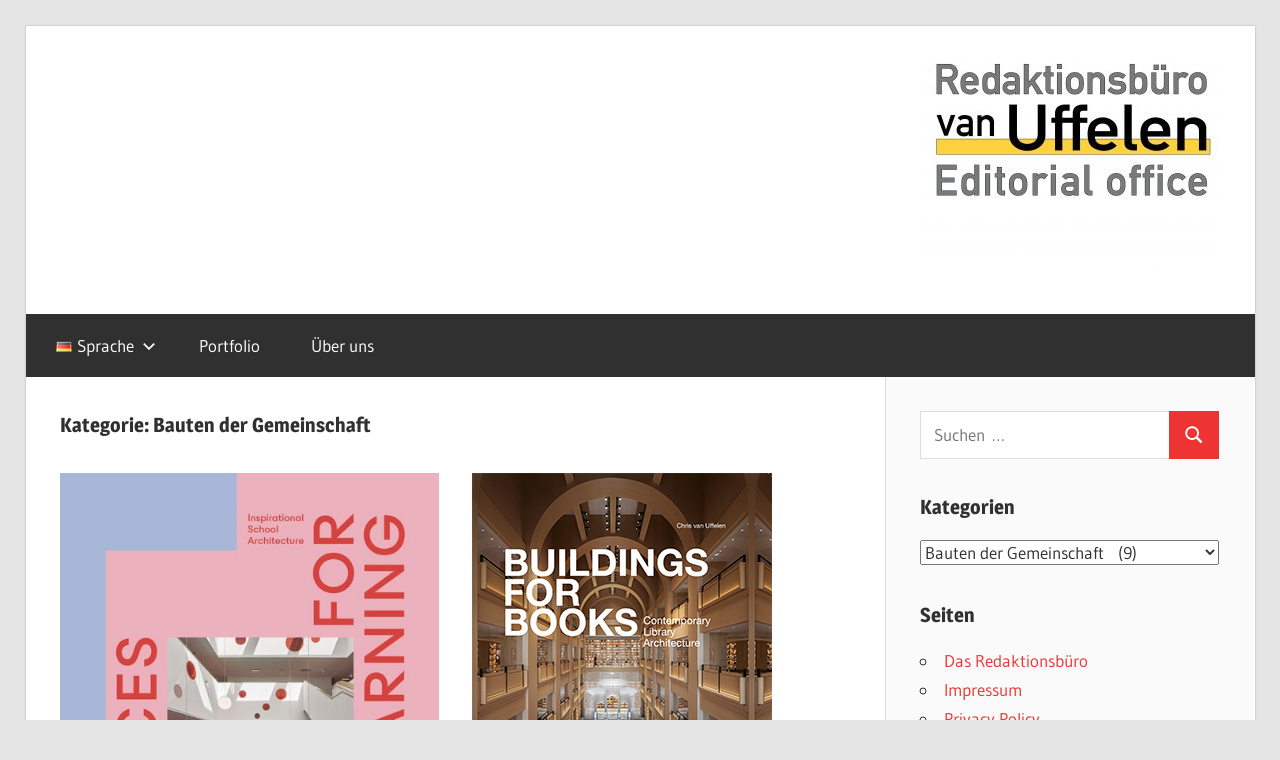

--- FILE ---
content_type: text/html; charset=UTF-8
request_url: https://de.van-uffelen.de/category/bauten-der-gemeinschaft
body_size: 14841
content:
<!DOCTYPE html>
<html lang="de">

<head>
<meta charset="UTF-8">
<meta name="viewport" content="width=device-width, initial-scale=1">
<link rel="profile" href="http://gmpg.org/xfn/11">
<link rel="pingback" href="https://de.van-uffelen.de/xmlrpc.php">

<title>Bauten der Gemeinschaft &#8211; Redaktionsbüro van Uffelen</title>
<meta name='robots' content='max-image-preview:large' />
	<style>img:is([sizes="auto" i], [sizes^="auto," i]) { contain-intrinsic-size: 3000px 1500px }</style>
	<link rel="alternate" type="application/rss+xml" title="Redaktionsbüro van Uffelen &raquo; Feed" href="https://de.van-uffelen.de/feed" />
<link rel="alternate" type="application/rss+xml" title="Redaktionsbüro van Uffelen &raquo; Kommentar-Feed" href="https://de.van-uffelen.de/comments/feed" />
<link rel="alternate" type="application/rss+xml" title="Redaktionsbüro van Uffelen &raquo; Kategorie-Feed für Bauten der Gemeinschaft" href="https://de.van-uffelen.de/category/bauten-der-gemeinschaft/feed" />
<script type="text/javascript">
/* <![CDATA[ */
window._wpemojiSettings = {"baseUrl":"https:\/\/s.w.org\/images\/core\/emoji\/16.0.1\/72x72\/","ext":".png","svgUrl":"https:\/\/s.w.org\/images\/core\/emoji\/16.0.1\/svg\/","svgExt":".svg","source":{"concatemoji":"https:\/\/de.van-uffelen.de\/wp-includes\/js\/wp-emoji-release.min.js?ver=6.8.3"}};
/*! This file is auto-generated */
!function(s,n){var o,i,e;function c(e){try{var t={supportTests:e,timestamp:(new Date).valueOf()};sessionStorage.setItem(o,JSON.stringify(t))}catch(e){}}function p(e,t,n){e.clearRect(0,0,e.canvas.width,e.canvas.height),e.fillText(t,0,0);var t=new Uint32Array(e.getImageData(0,0,e.canvas.width,e.canvas.height).data),a=(e.clearRect(0,0,e.canvas.width,e.canvas.height),e.fillText(n,0,0),new Uint32Array(e.getImageData(0,0,e.canvas.width,e.canvas.height).data));return t.every(function(e,t){return e===a[t]})}function u(e,t){e.clearRect(0,0,e.canvas.width,e.canvas.height),e.fillText(t,0,0);for(var n=e.getImageData(16,16,1,1),a=0;a<n.data.length;a++)if(0!==n.data[a])return!1;return!0}function f(e,t,n,a){switch(t){case"flag":return n(e,"\ud83c\udff3\ufe0f\u200d\u26a7\ufe0f","\ud83c\udff3\ufe0f\u200b\u26a7\ufe0f")?!1:!n(e,"\ud83c\udde8\ud83c\uddf6","\ud83c\udde8\u200b\ud83c\uddf6")&&!n(e,"\ud83c\udff4\udb40\udc67\udb40\udc62\udb40\udc65\udb40\udc6e\udb40\udc67\udb40\udc7f","\ud83c\udff4\u200b\udb40\udc67\u200b\udb40\udc62\u200b\udb40\udc65\u200b\udb40\udc6e\u200b\udb40\udc67\u200b\udb40\udc7f");case"emoji":return!a(e,"\ud83e\udedf")}return!1}function g(e,t,n,a){var r="undefined"!=typeof WorkerGlobalScope&&self instanceof WorkerGlobalScope?new OffscreenCanvas(300,150):s.createElement("canvas"),o=r.getContext("2d",{willReadFrequently:!0}),i=(o.textBaseline="top",o.font="600 32px Arial",{});return e.forEach(function(e){i[e]=t(o,e,n,a)}),i}function t(e){var t=s.createElement("script");t.src=e,t.defer=!0,s.head.appendChild(t)}"undefined"!=typeof Promise&&(o="wpEmojiSettingsSupports",i=["flag","emoji"],n.supports={everything:!0,everythingExceptFlag:!0},e=new Promise(function(e){s.addEventListener("DOMContentLoaded",e,{once:!0})}),new Promise(function(t){var n=function(){try{var e=JSON.parse(sessionStorage.getItem(o));if("object"==typeof e&&"number"==typeof e.timestamp&&(new Date).valueOf()<e.timestamp+604800&&"object"==typeof e.supportTests)return e.supportTests}catch(e){}return null}();if(!n){if("undefined"!=typeof Worker&&"undefined"!=typeof OffscreenCanvas&&"undefined"!=typeof URL&&URL.createObjectURL&&"undefined"!=typeof Blob)try{var e="postMessage("+g.toString()+"("+[JSON.stringify(i),f.toString(),p.toString(),u.toString()].join(",")+"));",a=new Blob([e],{type:"text/javascript"}),r=new Worker(URL.createObjectURL(a),{name:"wpTestEmojiSupports"});return void(r.onmessage=function(e){c(n=e.data),r.terminate(),t(n)})}catch(e){}c(n=g(i,f,p,u))}t(n)}).then(function(e){for(var t in e)n.supports[t]=e[t],n.supports.everything=n.supports.everything&&n.supports[t],"flag"!==t&&(n.supports.everythingExceptFlag=n.supports.everythingExceptFlag&&n.supports[t]);n.supports.everythingExceptFlag=n.supports.everythingExceptFlag&&!n.supports.flag,n.DOMReady=!1,n.readyCallback=function(){n.DOMReady=!0}}).then(function(){return e}).then(function(){var e;n.supports.everything||(n.readyCallback(),(e=n.source||{}).concatemoji?t(e.concatemoji):e.wpemoji&&e.twemoji&&(t(e.twemoji),t(e.wpemoji)))}))}((window,document),window._wpemojiSettings);
/* ]]> */
</script>
<link rel='stylesheet' id='wellington-theme-fonts-css' href='https://de.van-uffelen.de/wp-content/fonts/827bb88f3a00b6e78c5181f05674d45e.css?ver=20201110' type='text/css' media='all' />
<style id='wp-emoji-styles-inline-css' type='text/css'>

	img.wp-smiley, img.emoji {
		display: inline !important;
		border: none !important;
		box-shadow: none !important;
		height: 1em !important;
		width: 1em !important;
		margin: 0 0.07em !important;
		vertical-align: -0.1em !important;
		background: none !important;
		padding: 0 !important;
	}
</style>
<link rel='stylesheet' id='wp-block-library-css' href='https://de.van-uffelen.de/wp-includes/css/dist/block-library/style.min.css?ver=6.8.3' type='text/css' media='all' />
<style id='classic-theme-styles-inline-css' type='text/css'>
/*! This file is auto-generated */
.wp-block-button__link{color:#fff;background-color:#32373c;border-radius:9999px;box-shadow:none;text-decoration:none;padding:calc(.667em + 2px) calc(1.333em + 2px);font-size:1.125em}.wp-block-file__button{background:#32373c;color:#fff;text-decoration:none}
</style>
<style id='global-styles-inline-css' type='text/css'>
:root{--wp--preset--aspect-ratio--square: 1;--wp--preset--aspect-ratio--4-3: 4/3;--wp--preset--aspect-ratio--3-4: 3/4;--wp--preset--aspect-ratio--3-2: 3/2;--wp--preset--aspect-ratio--2-3: 2/3;--wp--preset--aspect-ratio--16-9: 16/9;--wp--preset--aspect-ratio--9-16: 9/16;--wp--preset--color--black: #000000;--wp--preset--color--cyan-bluish-gray: #abb8c3;--wp--preset--color--white: #ffffff;--wp--preset--color--pale-pink: #f78da7;--wp--preset--color--vivid-red: #cf2e2e;--wp--preset--color--luminous-vivid-orange: #ff6900;--wp--preset--color--luminous-vivid-amber: #fcb900;--wp--preset--color--light-green-cyan: #7bdcb5;--wp--preset--color--vivid-green-cyan: #00d084;--wp--preset--color--pale-cyan-blue: #8ed1fc;--wp--preset--color--vivid-cyan-blue: #0693e3;--wp--preset--color--vivid-purple: #9b51e0;--wp--preset--color--primary: #ee3333;--wp--preset--color--secondary: #d51a1a;--wp--preset--color--tertiary: #bb0000;--wp--preset--color--accent: #3333ee;--wp--preset--color--highlight: #eeee33;--wp--preset--color--light-gray: #fafafa;--wp--preset--color--gray: #999999;--wp--preset--color--dark-gray: #303030;--wp--preset--gradient--vivid-cyan-blue-to-vivid-purple: linear-gradient(135deg,rgba(6,147,227,1) 0%,rgb(155,81,224) 100%);--wp--preset--gradient--light-green-cyan-to-vivid-green-cyan: linear-gradient(135deg,rgb(122,220,180) 0%,rgb(0,208,130) 100%);--wp--preset--gradient--luminous-vivid-amber-to-luminous-vivid-orange: linear-gradient(135deg,rgba(252,185,0,1) 0%,rgba(255,105,0,1) 100%);--wp--preset--gradient--luminous-vivid-orange-to-vivid-red: linear-gradient(135deg,rgba(255,105,0,1) 0%,rgb(207,46,46) 100%);--wp--preset--gradient--very-light-gray-to-cyan-bluish-gray: linear-gradient(135deg,rgb(238,238,238) 0%,rgb(169,184,195) 100%);--wp--preset--gradient--cool-to-warm-spectrum: linear-gradient(135deg,rgb(74,234,220) 0%,rgb(151,120,209) 20%,rgb(207,42,186) 40%,rgb(238,44,130) 60%,rgb(251,105,98) 80%,rgb(254,248,76) 100%);--wp--preset--gradient--blush-light-purple: linear-gradient(135deg,rgb(255,206,236) 0%,rgb(152,150,240) 100%);--wp--preset--gradient--blush-bordeaux: linear-gradient(135deg,rgb(254,205,165) 0%,rgb(254,45,45) 50%,rgb(107,0,62) 100%);--wp--preset--gradient--luminous-dusk: linear-gradient(135deg,rgb(255,203,112) 0%,rgb(199,81,192) 50%,rgb(65,88,208) 100%);--wp--preset--gradient--pale-ocean: linear-gradient(135deg,rgb(255,245,203) 0%,rgb(182,227,212) 50%,rgb(51,167,181) 100%);--wp--preset--gradient--electric-grass: linear-gradient(135deg,rgb(202,248,128) 0%,rgb(113,206,126) 100%);--wp--preset--gradient--midnight: linear-gradient(135deg,rgb(2,3,129) 0%,rgb(40,116,252) 100%);--wp--preset--font-size--small: 13px;--wp--preset--font-size--medium: 20px;--wp--preset--font-size--large: 36px;--wp--preset--font-size--x-large: 42px;--wp--preset--spacing--20: 0.44rem;--wp--preset--spacing--30: 0.67rem;--wp--preset--spacing--40: 1rem;--wp--preset--spacing--50: 1.5rem;--wp--preset--spacing--60: 2.25rem;--wp--preset--spacing--70: 3.38rem;--wp--preset--spacing--80: 5.06rem;--wp--preset--shadow--natural: 6px 6px 9px rgba(0, 0, 0, 0.2);--wp--preset--shadow--deep: 12px 12px 50px rgba(0, 0, 0, 0.4);--wp--preset--shadow--sharp: 6px 6px 0px rgba(0, 0, 0, 0.2);--wp--preset--shadow--outlined: 6px 6px 0px -3px rgba(255, 255, 255, 1), 6px 6px rgba(0, 0, 0, 1);--wp--preset--shadow--crisp: 6px 6px 0px rgba(0, 0, 0, 1);}:where(.is-layout-flex){gap: 0.5em;}:where(.is-layout-grid){gap: 0.5em;}body .is-layout-flex{display: flex;}.is-layout-flex{flex-wrap: wrap;align-items: center;}.is-layout-flex > :is(*, div){margin: 0;}body .is-layout-grid{display: grid;}.is-layout-grid > :is(*, div){margin: 0;}:where(.wp-block-columns.is-layout-flex){gap: 2em;}:where(.wp-block-columns.is-layout-grid){gap: 2em;}:where(.wp-block-post-template.is-layout-flex){gap: 1.25em;}:where(.wp-block-post-template.is-layout-grid){gap: 1.25em;}.has-black-color{color: var(--wp--preset--color--black) !important;}.has-cyan-bluish-gray-color{color: var(--wp--preset--color--cyan-bluish-gray) !important;}.has-white-color{color: var(--wp--preset--color--white) !important;}.has-pale-pink-color{color: var(--wp--preset--color--pale-pink) !important;}.has-vivid-red-color{color: var(--wp--preset--color--vivid-red) !important;}.has-luminous-vivid-orange-color{color: var(--wp--preset--color--luminous-vivid-orange) !important;}.has-luminous-vivid-amber-color{color: var(--wp--preset--color--luminous-vivid-amber) !important;}.has-light-green-cyan-color{color: var(--wp--preset--color--light-green-cyan) !important;}.has-vivid-green-cyan-color{color: var(--wp--preset--color--vivid-green-cyan) !important;}.has-pale-cyan-blue-color{color: var(--wp--preset--color--pale-cyan-blue) !important;}.has-vivid-cyan-blue-color{color: var(--wp--preset--color--vivid-cyan-blue) !important;}.has-vivid-purple-color{color: var(--wp--preset--color--vivid-purple) !important;}.has-black-background-color{background-color: var(--wp--preset--color--black) !important;}.has-cyan-bluish-gray-background-color{background-color: var(--wp--preset--color--cyan-bluish-gray) !important;}.has-white-background-color{background-color: var(--wp--preset--color--white) !important;}.has-pale-pink-background-color{background-color: var(--wp--preset--color--pale-pink) !important;}.has-vivid-red-background-color{background-color: var(--wp--preset--color--vivid-red) !important;}.has-luminous-vivid-orange-background-color{background-color: var(--wp--preset--color--luminous-vivid-orange) !important;}.has-luminous-vivid-amber-background-color{background-color: var(--wp--preset--color--luminous-vivid-amber) !important;}.has-light-green-cyan-background-color{background-color: var(--wp--preset--color--light-green-cyan) !important;}.has-vivid-green-cyan-background-color{background-color: var(--wp--preset--color--vivid-green-cyan) !important;}.has-pale-cyan-blue-background-color{background-color: var(--wp--preset--color--pale-cyan-blue) !important;}.has-vivid-cyan-blue-background-color{background-color: var(--wp--preset--color--vivid-cyan-blue) !important;}.has-vivid-purple-background-color{background-color: var(--wp--preset--color--vivid-purple) !important;}.has-black-border-color{border-color: var(--wp--preset--color--black) !important;}.has-cyan-bluish-gray-border-color{border-color: var(--wp--preset--color--cyan-bluish-gray) !important;}.has-white-border-color{border-color: var(--wp--preset--color--white) !important;}.has-pale-pink-border-color{border-color: var(--wp--preset--color--pale-pink) !important;}.has-vivid-red-border-color{border-color: var(--wp--preset--color--vivid-red) !important;}.has-luminous-vivid-orange-border-color{border-color: var(--wp--preset--color--luminous-vivid-orange) !important;}.has-luminous-vivid-amber-border-color{border-color: var(--wp--preset--color--luminous-vivid-amber) !important;}.has-light-green-cyan-border-color{border-color: var(--wp--preset--color--light-green-cyan) !important;}.has-vivid-green-cyan-border-color{border-color: var(--wp--preset--color--vivid-green-cyan) !important;}.has-pale-cyan-blue-border-color{border-color: var(--wp--preset--color--pale-cyan-blue) !important;}.has-vivid-cyan-blue-border-color{border-color: var(--wp--preset--color--vivid-cyan-blue) !important;}.has-vivid-purple-border-color{border-color: var(--wp--preset--color--vivid-purple) !important;}.has-vivid-cyan-blue-to-vivid-purple-gradient-background{background: var(--wp--preset--gradient--vivid-cyan-blue-to-vivid-purple) !important;}.has-light-green-cyan-to-vivid-green-cyan-gradient-background{background: var(--wp--preset--gradient--light-green-cyan-to-vivid-green-cyan) !important;}.has-luminous-vivid-amber-to-luminous-vivid-orange-gradient-background{background: var(--wp--preset--gradient--luminous-vivid-amber-to-luminous-vivid-orange) !important;}.has-luminous-vivid-orange-to-vivid-red-gradient-background{background: var(--wp--preset--gradient--luminous-vivid-orange-to-vivid-red) !important;}.has-very-light-gray-to-cyan-bluish-gray-gradient-background{background: var(--wp--preset--gradient--very-light-gray-to-cyan-bluish-gray) !important;}.has-cool-to-warm-spectrum-gradient-background{background: var(--wp--preset--gradient--cool-to-warm-spectrum) !important;}.has-blush-light-purple-gradient-background{background: var(--wp--preset--gradient--blush-light-purple) !important;}.has-blush-bordeaux-gradient-background{background: var(--wp--preset--gradient--blush-bordeaux) !important;}.has-luminous-dusk-gradient-background{background: var(--wp--preset--gradient--luminous-dusk) !important;}.has-pale-ocean-gradient-background{background: var(--wp--preset--gradient--pale-ocean) !important;}.has-electric-grass-gradient-background{background: var(--wp--preset--gradient--electric-grass) !important;}.has-midnight-gradient-background{background: var(--wp--preset--gradient--midnight) !important;}.has-small-font-size{font-size: var(--wp--preset--font-size--small) !important;}.has-medium-font-size{font-size: var(--wp--preset--font-size--medium) !important;}.has-large-font-size{font-size: var(--wp--preset--font-size--large) !important;}.has-x-large-font-size{font-size: var(--wp--preset--font-size--x-large) !important;}
:where(.wp-block-post-template.is-layout-flex){gap: 1.25em;}:where(.wp-block-post-template.is-layout-grid){gap: 1.25em;}
:where(.wp-block-columns.is-layout-flex){gap: 2em;}:where(.wp-block-columns.is-layout-grid){gap: 2em;}
:root :where(.wp-block-pullquote){font-size: 1.5em;line-height: 1.6;}
</style>
<link rel='stylesheet' id='wellington-stylesheet-css' href='https://de.van-uffelen.de/wp-content/themes/wellington/style.css?ver=2.2.0' type='text/css' media='all' />
<style id='wellington-stylesheet-inline-css' type='text/css'>
.site-title, .site-description { position: absolute; clip: rect(1px, 1px, 1px, 1px); width: 1px; height: 1px; overflow: hidden; }
</style>
<link rel='stylesheet' id='wellington-safari-flexbox-fixes-css' href='https://de.van-uffelen.de/wp-content/themes/wellington/assets/css/safari-flexbox-fixes.css?ver=20200420' type='text/css' media='all' />
<link rel='stylesheet' id='jquery-lazyloadxt-spinner-css-css' href='//de.van-uffelen.de/wp-content/plugins/a3-lazy-load/assets/css/jquery.lazyloadxt.spinner.css?ver=6.8.3' type='text/css' media='all' />
<!--[if lt IE 9]>
<script type="text/javascript" src="https://de.van-uffelen.de/wp-content/themes/wellington/assets/js/html5shiv.min.js?ver=3.7.3" id="html5shiv-js"></script>
<![endif]-->
<script type="text/javascript" src="https://de.van-uffelen.de/wp-content/themes/wellington/assets/js/svgxuse.min.js?ver=1.2.6" id="svgxuse-js"></script>
<script type="text/javascript" src="https://de.van-uffelen.de/wp-includes/js/jquery/jquery.min.js?ver=3.7.1" id="jquery-core-js"></script>
<script type="text/javascript" src="https://de.van-uffelen.de/wp-includes/js/jquery/jquery-migrate.min.js?ver=3.4.1" id="jquery-migrate-js"></script>
<link rel="https://api.w.org/" href="https://de.van-uffelen.de/wp-json/" /><link rel="alternate" title="JSON" type="application/json" href="https://de.van-uffelen.de/wp-json/wp/v2/categories/50" /><link rel="EditURI" type="application/rsd+xml" title="RSD" href="https://de.van-uffelen.de/xmlrpc.php?rsd" />
<meta name="generator" content="WordPress 6.8.3" />
<style type="text/css">.broken_link, a.broken_link {
	text-decoration: line-through;
}</style><link rel="icon" href="https://de.van-uffelen.de/wp-content/uploads/2019/10/cropped-edition-van-Uffelen-final-32x32.jpg" sizes="32x32" />
<link rel="icon" href="https://de.van-uffelen.de/wp-content/uploads/2019/10/cropped-edition-van-Uffelen-final-192x192.jpg" sizes="192x192" />
<link rel="apple-touch-icon" href="https://de.van-uffelen.de/wp-content/uploads/2019/10/cropped-edition-van-Uffelen-final-180x180.jpg" />
<meta name="msapplication-TileImage" content="https://de.van-uffelen.de/wp-content/uploads/2019/10/cropped-edition-van-Uffelen-final-270x270.jpg" />
</head>

<body class="archive category category-bauten-der-gemeinschaft category-50 wp-embed-responsive wp-theme-wellington post-layout-two-columns post-layout-columns date-hidden author-hidden">

	
	<div id="header-top" class="header-bar-wrap"></div>

	<div id="page" class="hfeed site">

		<a class="skip-link screen-reader-text" href="#content">Zum Inhalt springen</a>

		
		<header id="masthead" class="site-header clearfix" role="banner">

			<div class="header-main container clearfix">

				<div id="logo" class="site-branding clearfix">

										
			<p class="site-title"><a href="https://de.van-uffelen.de/" rel="home">Redaktionsbüro van Uffelen</a></p>

								
			<p class="site-description">van Uffelen Editorial office</p>

			
				</div><!-- .site-branding -->

				<div class="header-widgets clearfix">

					<aside id="media_image-3" class="header-widget widget_media_image"><a href="http://de.van-uffelen.de"><img width="300" height="212" src="//de.van-uffelen.de/wp-content/plugins/a3-lazy-load/assets/images/lazy_placeholder.gif" data-lazy-type="image" data-src="https://de.van-uffelen.de/wp-content/uploads/2019/10/edition-van-Uffelen-final-300x212.jpg" class="lazy lazy-hidden image wp-image-8  attachment-medium size-medium" alt="" style="max-width: 100%; height: auto;" decoding="async" fetchpriority="high" srcset="" data-srcset="https://de.van-uffelen.de/wp-content/uploads/2019/10/edition-van-Uffelen-final-300x212.jpg 300w, https://de.van-uffelen.de/wp-content/uploads/2019/10/edition-van-Uffelen-final-768x543.jpg 768w, https://de.van-uffelen.de/wp-content/uploads/2019/10/edition-van-Uffelen-final-1024x724.jpg 1024w" sizes="(max-width: 300px) 100vw, 300px" /><noscript><img width="300" height="212" src="https://de.van-uffelen.de/wp-content/uploads/2019/10/edition-van-Uffelen-final-300x212.jpg" class="image wp-image-8  attachment-medium size-medium" alt="" style="max-width: 100%; height: auto;" decoding="async" fetchpriority="high" srcset="https://de.van-uffelen.de/wp-content/uploads/2019/10/edition-van-Uffelen-final-300x212.jpg 300w, https://de.van-uffelen.de/wp-content/uploads/2019/10/edition-van-Uffelen-final-768x543.jpg 768w, https://de.van-uffelen.de/wp-content/uploads/2019/10/edition-van-Uffelen-final-1024x724.jpg 1024w" sizes="(max-width: 300px) 100vw, 300px" /></noscript></a></aside>
				</div><!-- .header-widgets -->

			</div><!-- .header-main -->

			

	<div id="main-navigation-wrap" class="primary-navigation-wrap">

		
		<button class="primary-menu-toggle menu-toggle" aria-controls="primary-menu" aria-expanded="false" >
			<svg class="icon icon-menu" aria-hidden="true" role="img"> <use xlink:href="https://de.van-uffelen.de/wp-content/themes/wellington/assets/icons/genericons-neue.svg#menu"></use> </svg><svg class="icon icon-close" aria-hidden="true" role="img"> <use xlink:href="https://de.van-uffelen.de/wp-content/themes/wellington/assets/icons/genericons-neue.svg#close"></use> </svg>			<span class="menu-toggle-text">Navigation</span>
		</button>

		<div class="primary-navigation">

			<nav id="site-navigation" class="main-navigation" role="navigation"  aria-label="Primäres Menü">

				<ul id="primary-menu" class="menu"><li id="menu-item-49" class="ml-switcher-menuitem menu-item menu-item-type-custom menu-item-object-ml-switcher-obj menu-item-has-children menu-item-49"><a><img class="ml-switcher-flag" src="https://de.van-uffelen.de/wp-content/plugins/more-lang/cflag/de.png" alt="Deutsch" style="margin:0px 5px;"><span>Sprache</span><svg class="icon icon-expand" aria-hidden="true" role="img"> <use xlink:href="https://de.van-uffelen.de/wp-content/themes/wellington/assets/icons/genericons-neue.svg#expand"></use> </svg></a>
<ul class="sub-menu">
	<li id="menu-item-0" class="ml-switcher-menuitem ml-locale-de_DE menu-item menu-item-type-custom menu-item-object-ml-switcher-obj menu-item-0"><a><img class="ml-switcher-flag" src="https://de.van-uffelen.de/wp-content/plugins/more-lang/cflag/de.png" alt="Deutsch" style="margin:0px 5px;"><span>Deutsch</span></a></li>
	<li class="ml-switcher-menuitem ml-locale-en_US menu-item menu-item-type-custom menu-item-object-ml-switcher-obj menu-item-0"><a href="https://de.van-uffelen.de/en/category/bauten-der-gemeinschaft"><img class="ml-switcher-flag" src="https://de.van-uffelen.de/wp-content/plugins/more-lang/cflag/us.png" alt="English" style="margin:0px 5px;"><span>English</span></a></li>
</ul>
</li>
<li id="menu-item-44" class="menu-item menu-item-type-custom menu-item-object-custom menu-item-home menu-item-44"><a href="https://de.van-uffelen.de/">Portfolio</a></li>
<li id="menu-item-45" class="menu-item menu-item-type-post_type menu-item-object-page menu-item-45"><a href="https://de.van-uffelen.de/chris-van-uffelen">Über uns</a></li>
</ul>			</nav><!-- #site-navigation -->

		</div><!-- .primary-navigation -->

	</div>



		</header><!-- #masthead -->

		
		
		
		
		<div id="content" class="site-content container clearfix">

	<section id="primary" class="content-archive content-area">
		<main id="main" class="site-main" role="main">

		
			<header class="page-header">

				<h1 class="archive-title">Kategorie: <span>Bauten der Gemeinschaft</span></h1>				
			</header><!-- .page-header -->

			<div id="post-wrapper" class="post-wrapper clearfix">

				
<div class="post-column clearfix">

	<article id="post-1750" class="post-1750 post type-post status-publish format-standard has-post-thumbnail hentry category-architektur category-baugattung category-bauten-der-gemeinschaft category-innenraumgestaltung tag-schulen">

		
			<a class="wp-post-image-link" href="https://de.van-uffelen.de/spaces-for-learning" rel="bookmark">
				<img width="479" height="600" src="//de.van-uffelen.de/wp-content/plugins/a3-lazy-load/assets/images/lazy_placeholder.gif" data-lazy-type="image" data-src="https://de.van-uffelen.de/wp-content/uploads/2025/12/sml_444_pic_9783037683040_FC.jpg" class="lazy lazy-hidden attachment-post-thumbnail size-post-thumbnail wp-post-image" alt="" decoding="async" srcset="" data-srcset="https://de.van-uffelen.de/wp-content/uploads/2025/12/sml_444_pic_9783037683040_FC.jpg 479w, https://de.van-uffelen.de/wp-content/uploads/2025/12/sml_444_pic_9783037683040_FC-160x200.jpg 160w" sizes="(max-width: 479px) 100vw, 479px" /><noscript><img width="479" height="600" src="https://de.van-uffelen.de/wp-content/uploads/2025/12/sml_444_pic_9783037683040_FC.jpg" class="attachment-post-thumbnail size-post-thumbnail wp-post-image" alt="" decoding="async" srcset="https://de.van-uffelen.de/wp-content/uploads/2025/12/sml_444_pic_9783037683040_FC.jpg 479w, https://de.van-uffelen.de/wp-content/uploads/2025/12/sml_444_pic_9783037683040_FC-160x200.jpg 160w" sizes="(max-width: 479px) 100vw, 479px" /></noscript>			</a>

			
		<header class="entry-header">

			<div class="entry-meta"><span class="meta-date"><a href="https://de.van-uffelen.de/spaces-for-learning" title="13:54" rel="bookmark"><time class="entry-date published updated" datetime="2025-12-10T13:54:47+00:00">2025-12-10</time></a></span><span class="meta-author"> <span class="author vcard"><a class="url fn n" href="https://de.van-uffelen.de/author/cvuredaktion" title="Alle Beiträge von Chris van Uffelen anzeigen" rel="author">Chris van Uffelen</a></span></span></div>
			<h2 class="entry-title"><a href="https://de.van-uffelen.de/spaces-for-learning" rel="bookmark">Spaces for Learning</a></h2>
		</header><!-- .entry-header -->

		<div class="entry-content entry-excerpt clearfix">
			<p>Inspirational School Architecture Hardcover: 192 Seiten / PagesVerlag / Publishing house: Braun Publishing; 2025Sprache / Language: EnglischISBN-13: 978-3-03768-304-0Größe / Size: 24 x 2,2 x 28 cm /</p>
			
			<a href="https://de.van-uffelen.de/spaces-for-learning" class="more-link">Weiterlesen</a>

					</div><!-- .entry-content -->

	</article>

</div>

<div class="post-column clearfix">

	<article id="post-1639" class="post-1639 post type-post status-publish format-standard has-post-thumbnail hentry category-baugattung category-bauten-der-gemeinschaft tag-bibliotheken tag-buecher">

		
			<a class="wp-post-image-link" href="https://de.van-uffelen.de/buildings-for-books" rel="bookmark">
				<img width="300" height="365" src="//de.van-uffelen.de/wp-content/plugins/a3-lazy-load/assets/images/lazy_placeholder.gif" data-lazy-type="image" data-src="https://de.van-uffelen.de/wp-content/uploads/2023/12/Buildings-for-Books_U1-1.jpg" class="lazy lazy-hidden attachment-post-thumbnail size-post-thumbnail wp-post-image" alt="" decoding="async" srcset="" data-srcset="https://de.van-uffelen.de/wp-content/uploads/2023/12/Buildings-for-Books_U1-1.jpg 300w, https://de.van-uffelen.de/wp-content/uploads/2023/12/Buildings-for-Books_U1-1-164x200.jpg 164w" sizes="(max-width: 300px) 100vw, 300px" /><noscript><img width="300" height="365" src="https://de.van-uffelen.de/wp-content/uploads/2023/12/Buildings-for-Books_U1-1.jpg" class="attachment-post-thumbnail size-post-thumbnail wp-post-image" alt="" decoding="async" srcset="https://de.van-uffelen.de/wp-content/uploads/2023/12/Buildings-for-Books_U1-1.jpg 300w, https://de.van-uffelen.de/wp-content/uploads/2023/12/Buildings-for-Books_U1-1-164x200.jpg 164w" sizes="(max-width: 300px) 100vw, 300px" /></noscript>			</a>

			
		<header class="entry-header">

			<div class="entry-meta"><span class="meta-date"><a href="https://de.van-uffelen.de/buildings-for-books" title="09:32" rel="bookmark"><time class="entry-date published updated" datetime="2023-10-12T09:32:52+00:00">2023-10-12</time></a></span><span class="meta-author"> <span class="author vcard"><a class="url fn n" href="https://de.van-uffelen.de/author/admincvu" title="Alle Beiträge von Admin CvU anzeigen" rel="author">Admin CvU</a></span></span></div>
			<h2 class="entry-title"><a href="https://de.van-uffelen.de/buildings-for-books" rel="bookmark">Buildings for Books</a></h2>
		</header><!-- .entry-header -->

		<div class="entry-content entry-excerpt clearfix">
			<p>Contemporary Library Architecture Hardcover: 224 Seiten / PagesVerlag / Publishing house: Braun Publishing; 2023Sprache / Language: EnglischISBN-13: 978-3-03768-293-7Größe / Size: 24 x 2,5 x 28 cm</p>
			
			<a href="https://de.van-uffelen.de/buildings-for-books" class="more-link">Weiterlesen</a>

					</div><!-- .entry-content -->

	</article>

</div>

<div class="post-column clearfix">

	<article id="post-1279" class="post-1279 post type-post status-publish format-standard has-post-thumbnail hentry category-architektur category-baugattung category-bauten-der-gemeinschaft tag-arbeitsatmosphaere tag-architektur tag-bildungsbauten tag-kinderbetreuung tag-lernen tag-paedagogik tag-schulen">

		
			<a class="wp-post-image-link" href="https://de.van-uffelen.de/schulen" rel="bookmark">
				<img width="300" height="398" src="//de.van-uffelen.de/wp-content/plugins/a3-lazy-load/assets/images/lazy_placeholder.gif" data-lazy-type="image" data-src="https://de.van-uffelen.de/wp-content/uploads/2022/08/Schulen.jpg" class="lazy lazy-hidden attachment-post-thumbnail size-post-thumbnail wp-post-image" alt="" decoding="async" loading="lazy" srcset="" data-srcset="https://de.van-uffelen.de/wp-content/uploads/2022/08/Schulen.jpg 300w, https://de.van-uffelen.de/wp-content/uploads/2022/08/Schulen-151x200.jpg 151w" sizes="auto, (max-width: 300px) 100vw, 300px" /><noscript><img width="300" height="398" src="https://de.van-uffelen.de/wp-content/uploads/2022/08/Schulen.jpg" class="attachment-post-thumbnail size-post-thumbnail wp-post-image" alt="" decoding="async" loading="lazy" srcset="https://de.van-uffelen.de/wp-content/uploads/2022/08/Schulen.jpg 300w, https://de.van-uffelen.de/wp-content/uploads/2022/08/Schulen-151x200.jpg 151w" sizes="auto, (max-width: 300px) 100vw, 300px" /></noscript>			</a>

			
		<header class="entry-header">

			<div class="entry-meta"><span class="meta-date"><a href="https://de.van-uffelen.de/schulen" title="09:11" rel="bookmark"><time class="entry-date published updated" datetime="2022-08-31T09:11:59+00:00">2022-08-31</time></a></span><span class="meta-author"> <span class="author vcard"><a class="url fn n" href="https://de.van-uffelen.de/author/redvu" title="Alle Beiträge von Red vU anzeigen" rel="author">Red vU</a></span></span></div>
			<h2 class="entry-title"><a href="https://de.van-uffelen.de/schulen" rel="bookmark">Schulen</a></h2>
		</header><!-- .entry-header -->

		<div class="entry-content entry-excerpt clearfix">
			<p>Bauten für die Allgemeinbildung Hardcover: 256 Seiten / Pages Verlag / Publisher: ff publishers; 2022 Sprache / Language: Deutsch ISBN-13: 978-3-945539-26-2 Größe / SIze: 23 x 28,5 cm</p>
			
			<a href="https://de.van-uffelen.de/schulen" class="more-link">Weiterlesen</a>

					</div><!-- .entry-content -->

	</article>

</div>

<div class="post-column clearfix">

	<article id="post-1213" class="post-1213 post type-post status-publish format-standard has-post-thumbnail hentry category-architektur category-baugattung category-bauten-der-gemeinschaft category-innenraumgestaltung tag-gesundheitsbauten tag-klinik tag-krankenhaus tag-rehazentrum tag-sanatorium">

		
			<a class="wp-post-image-link" href="https://de.van-uffelen.de/krankenhaeuser" rel="bookmark">
				<img width="300" height="379" src="//de.van-uffelen.de/wp-content/plugins/a3-lazy-load/assets/images/lazy_placeholder.gif" data-lazy-type="image" data-src="https://de.van-uffelen.de/wp-content/uploads/2022/10/krankenhaeuser-wordpress.jpg" class="lazy lazy-hidden attachment-post-thumbnail size-post-thumbnail wp-post-image" alt="" decoding="async" loading="lazy" srcset="" data-srcset="https://de.van-uffelen.de/wp-content/uploads/2022/10/krankenhaeuser-wordpress.jpg 300w, https://de.van-uffelen.de/wp-content/uploads/2022/10/krankenhaeuser-wordpress-158x200.jpg 158w" sizes="auto, (max-width: 300px) 100vw, 300px" /><noscript><img width="300" height="379" src="https://de.van-uffelen.de/wp-content/uploads/2022/10/krankenhaeuser-wordpress.jpg" class="attachment-post-thumbnail size-post-thumbnail wp-post-image" alt="" decoding="async" loading="lazy" srcset="https://de.van-uffelen.de/wp-content/uploads/2022/10/krankenhaeuser-wordpress.jpg 300w, https://de.van-uffelen.de/wp-content/uploads/2022/10/krankenhaeuser-wordpress-158x200.jpg 158w" sizes="auto, (max-width: 300px) 100vw, 300px" /></noscript>			</a>

			
		<header class="entry-header">

			<div class="entry-meta"><span class="meta-date"><a href="https://de.van-uffelen.de/krankenhaeuser" title="10:04" rel="bookmark"><time class="entry-date published updated" datetime="2021-05-25T10:04:05+00:00">2021-05-25</time></a></span><span class="meta-author"> <span class="author vcard"><a class="url fn n" href="https://de.van-uffelen.de/author/admincvu" title="Alle Beiträge von Admin CvU anzeigen" rel="author">Admin CvU</a></span></span></div>
			<h2 class="entry-title"><a href="https://de.van-uffelen.de/krankenhaeuser" rel="bookmark">Krankenhäuser</a></h2>
		</header><!-- .entry-header -->

		<div class="entry-content entry-excerpt clearfix">
			<p>Kliniken, Gesundheitszentren Spitäler, Rehazentren, Ärztehäuser, Sanatorien Hardcover: 184 Seiten / Pages Verlag / Publishing house: ff publishers; 2021 Sprache / Language: Deutsch ISBN-13: 978-3-945539-24-8 Größe / size: 23 x 2 x 28 cm</p>
			
			<a href="https://de.van-uffelen.de/krankenhaeuser" class="more-link">Weiterlesen</a>

					</div><!-- .entry-content -->

	</article>

</div>

<div class="post-column clearfix">

	<article id="post-798" class="post-798 post type-post status-publish format-standard has-post-thumbnail hentry category-architektur category-baugattung category-bauten-der-gemeinschaft category-freiraumgestaltung category-innenraumgestaltung tag-hort tag-kinderbetreuung tag-kindergarten tag-kita">

		
			<a class="wp-post-image-link" href="https://de.van-uffelen.de/kindergarten-krippe-hort-kita" rel="bookmark">
				<img width="300" height="348" src="//de.van-uffelen.de/wp-content/plugins/a3-lazy-load/assets/images/lazy_placeholder.gif" data-lazy-type="image" data-src="https://de.van-uffelen.de/wp-content/uploads/2020/05/Cover-Kitaga-wordpress.jpg" class="lazy lazy-hidden attachment-post-thumbnail size-post-thumbnail wp-post-image" alt="" decoding="async" loading="lazy" srcset="" data-srcset="https://de.van-uffelen.de/wp-content/uploads/2020/05/Cover-Kitaga-wordpress.jpg 300w, https://de.van-uffelen.de/wp-content/uploads/2020/05/Cover-Kitaga-wordpress-172x200.jpg 172w" sizes="auto, (max-width: 300px) 100vw, 300px" /><noscript><img width="300" height="348" src="https://de.van-uffelen.de/wp-content/uploads/2020/05/Cover-Kitaga-wordpress.jpg" class="attachment-post-thumbnail size-post-thumbnail wp-post-image" alt="" decoding="async" loading="lazy" srcset="https://de.van-uffelen.de/wp-content/uploads/2020/05/Cover-Kitaga-wordpress.jpg 300w, https://de.van-uffelen.de/wp-content/uploads/2020/05/Cover-Kitaga-wordpress-172x200.jpg 172w" sizes="auto, (max-width: 300px) 100vw, 300px" /></noscript>			</a>

			
		<header class="entry-header">

			<div class="entry-meta"><span class="meta-date"><a href="https://de.van-uffelen.de/kindergarten-krippe-hort-kita" title="09:20" rel="bookmark"><time class="entry-date published updated" datetime="2020-05-15T09:20:52+00:00">2020-05-15</time></a></span><span class="meta-author"> <span class="author vcard"><a class="url fn n" href="https://de.van-uffelen.de/author/admincvu" title="Alle Beiträge von Admin CvU anzeigen" rel="author">Admin CvU</a></span></span></div>
			<h2 class="entry-title"><a href="https://de.van-uffelen.de/kindergarten-krippe-hort-kita" rel="bookmark">Kindergarten, Krippe, Hort, KiTa</a></h2>
		</header><!-- .entry-header -->

		<div class="entry-content entry-excerpt clearfix">
			<p>Architektur und Raumgestaltung Hardcover: 288 Seiten / Pages Verlag / Publishing house: ff publishers; 2020 Sprache / Language: Deutsch ISBN: 978-3-945539-21-7 Größe / Size: 23 x 3 x 28,5 cm</p>
			
			<a href="https://de.van-uffelen.de/kindergarten-krippe-hort-kita" class="more-link">Weiterlesen</a>

					</div><!-- .entry-content -->

	</article>

</div>

<div class="post-column clearfix">

	<article id="post-642" class="post-642 post type-post status-publish format-standard has-post-thumbnail hentry category-architektur category-baugattung category-bauten-der-gemeinschaft tag-kirche tag-mosche tag-sakralbau tag-synagoge tag-tempel">

		
			<a class="wp-post-image-link" href="https://de.van-uffelen.de/masterpieces-sacred-churches-synagogues-mosques" rel="bookmark">
				<img width="300" height="296" src="//de.van-uffelen.de/wp-content/plugins/a3-lazy-load/assets/images/lazy_placeholder.gif" data-lazy-type="image" data-src="https://de.van-uffelen.de/wp-content/uploads/2020/02/sacred-wordpress.jpg" class="lazy lazy-hidden attachment-post-thumbnail size-post-thumbnail wp-post-image" alt="" decoding="async" loading="lazy" srcset="" data-srcset="https://de.van-uffelen.de/wp-content/uploads/2020/02/sacred-wordpress.jpg 300w, https://de.van-uffelen.de/wp-content/uploads/2020/02/sacred-wordpress-200x197.jpg 200w" sizes="auto, (max-width: 300px) 100vw, 300px" /><noscript><img width="300" height="296" src="https://de.van-uffelen.de/wp-content/uploads/2020/02/sacred-wordpress.jpg" class="attachment-post-thumbnail size-post-thumbnail wp-post-image" alt="" decoding="async" loading="lazy" srcset="https://de.van-uffelen.de/wp-content/uploads/2020/02/sacred-wordpress.jpg 300w, https://de.van-uffelen.de/wp-content/uploads/2020/02/sacred-wordpress-200x197.jpg 200w" sizes="auto, (max-width: 300px) 100vw, 300px" /></noscript>			</a>

			
		<header class="entry-header">

			<div class="entry-meta"><span class="meta-date"><a href="https://de.van-uffelen.de/masterpieces-sacred-churches-synagogues-mosques" title="14:46" rel="bookmark"><time class="entry-date published updated" datetime="2020-02-23T14:46:20+00:00">2020-02-23</time></a></span><span class="meta-author"> <span class="author vcard"><a class="url fn n" href="https://de.van-uffelen.de/author/admincvu" title="Alle Beiträge von Admin CvU anzeigen" rel="author">Admin CvU</a></span></span></div>
			<h2 class="entry-title"><a href="https://de.van-uffelen.de/masterpieces-sacred-churches-synagogues-mosques" rel="bookmark">Masterpieces &#8211; Sacred: Churches, Synagogues &#038; Mosques</a></h2>
		</header><!-- .entry-header -->

		<div class="entry-content entry-excerpt clearfix">
			<p>Architecture + Design Hardcover: 304 Seiten / Pages Verlag / Publishing house: Braun Publishing; 2013 Sprache / Language: English ISBN: 978-3037681534 Größe / Size: 24,5 x 4 x 24,5 cm</p>
			
			<a href="https://de.van-uffelen.de/masterpieces-sacred-churches-synagogues-mosques" class="more-link">Weiterlesen</a>

					</div><!-- .entry-content -->

	</article>

</div>

<div class="post-column clearfix">

	<article id="post-535" class="post-535 post type-post status-publish format-standard has-post-thumbnail hentry category-architektur category-baugattung category-bauten-der-gemeinschaft category-innenraumgestaltung tag-hospitaeler tag-krankenhaeuser tag-rettungsstationen">

		
			<a class="wp-post-image-link" href="https://de.van-uffelen.de/focus-hospital-architecture" rel="bookmark">
				<img width="300" height="386" src="//de.van-uffelen.de/wp-content/plugins/a3-lazy-load/assets/images/lazy_placeholder.gif" data-lazy-type="image" data-src="https://de.van-uffelen.de/wp-content/uploads/2020/02/hospital-architecture-wordpress.jpg" class="lazy lazy-hidden attachment-post-thumbnail size-post-thumbnail wp-post-image" alt="" decoding="async" loading="lazy" srcset="" data-srcset="https://de.van-uffelen.de/wp-content/uploads/2020/02/hospital-architecture-wordpress.jpg 300w, https://de.van-uffelen.de/wp-content/uploads/2020/02/hospital-architecture-wordpress-155x200.jpg 155w" sizes="auto, (max-width: 300px) 100vw, 300px" /><noscript><img width="300" height="386" src="https://de.van-uffelen.de/wp-content/uploads/2020/02/hospital-architecture-wordpress.jpg" class="attachment-post-thumbnail size-post-thumbnail wp-post-image" alt="" decoding="async" loading="lazy" srcset="https://de.van-uffelen.de/wp-content/uploads/2020/02/hospital-architecture-wordpress.jpg 300w, https://de.van-uffelen.de/wp-content/uploads/2020/02/hospital-architecture-wordpress-155x200.jpg 155w" sizes="auto, (max-width: 300px) 100vw, 300px" /></noscript>			</a>

			
		<header class="entry-header">

			<div class="entry-meta"><span class="meta-date"><a href="https://de.van-uffelen.de/focus-hospital-architecture" title="13:26" rel="bookmark"><time class="entry-date published updated" datetime="2020-02-22T13:26:21+00:00">2020-02-22</time></a></span><span class="meta-author"> <span class="author vcard"><a class="url fn n" href="https://de.van-uffelen.de/author/admincvu" title="Alle Beiträge von Admin CvU anzeigen" rel="author">Admin CvU</a></span></span></div>
			<h2 class="entry-title"><a href="https://de.van-uffelen.de/focus-hospital-architecture" rel="bookmark">Focus &#8211; Hospital Architecture</a></h2>
		</header><!-- .entry-header -->

		<div class="entry-content entry-excerpt clearfix">
			<p>Hardcover: 424 Seiten / pages Verlag / publishing house: Braun Publishing; 2012 Sprache: / language Englisch ISBN: 978-3037681244 Größe / size: 23,5 x 4 x 30 cm</p>
			
			<a href="https://de.van-uffelen.de/focus-hospital-architecture" class="more-link">Weiterlesen</a>

					</div><!-- .entry-content -->

	</article>

</div>

<div class="post-column clearfix">

	<article id="post-529" class="post-529 post type-post status-publish format-standard has-post-thumbnail hentry category-architektur category-baugattung category-bauten-der-gemeinschaft tag-einsatzleitung tag-feuerwachen tag-polizeigebaeude tag-rettungsstationen">

		
			<a class="wp-post-image-link" href="https://de.van-uffelen.de/focus-fire-crime-and-accident" rel="bookmark">
				<img width="300" height="392" src="//de.van-uffelen.de/wp-content/plugins/a3-lazy-load/assets/images/lazy_placeholder.gif" data-lazy-type="image" data-src="https://de.van-uffelen.de/wp-content/uploads/2020/02/focus-fire-crime-and-accident-wordpress.jpg" class="lazy lazy-hidden attachment-post-thumbnail size-post-thumbnail wp-post-image" alt="" decoding="async" loading="lazy" srcset="" data-srcset="https://de.van-uffelen.de/wp-content/uploads/2020/02/focus-fire-crime-and-accident-wordpress.jpg 300w, https://de.van-uffelen.de/wp-content/uploads/2020/02/focus-fire-crime-and-accident-wordpress-153x200.jpg 153w" sizes="auto, (max-width: 300px) 100vw, 300px" /><noscript><img width="300" height="392" src="https://de.van-uffelen.de/wp-content/uploads/2020/02/focus-fire-crime-and-accident-wordpress.jpg" class="attachment-post-thumbnail size-post-thumbnail wp-post-image" alt="" decoding="async" loading="lazy" srcset="https://de.van-uffelen.de/wp-content/uploads/2020/02/focus-fire-crime-and-accident-wordpress.jpg 300w, https://de.van-uffelen.de/wp-content/uploads/2020/02/focus-fire-crime-and-accident-wordpress-153x200.jpg 153w" sizes="auto, (max-width: 300px) 100vw, 300px" /></noscript>			</a>

			
		<header class="entry-header">

			<div class="entry-meta"><span class="meta-date"><a href="https://de.van-uffelen.de/focus-fire-crime-and-accident" title="13:18" rel="bookmark"><time class="entry-date published updated" datetime="2020-02-22T13:18:38+00:00">2020-02-22</time></a></span><span class="meta-author"> <span class="author vcard"><a class="url fn n" href="https://de.van-uffelen.de/author/admincvu" title="Alle Beiträge von Admin CvU anzeigen" rel="author">Admin CvU</a></span></span></div>
			<h2 class="entry-title"><a href="https://de.van-uffelen.de/focus-fire-crime-and-accident" rel="bookmark">Focus &#8211; Fire Crime and Accident</a></h2>
		</header><!-- .entry-header -->

		<div class="entry-content entry-excerpt clearfix">
			<p>Fire Departments, Police Stations, Rescue Services Hardcover: 256 Seiten / pages Verlag / publishing house: Braun Publishing; 2012 Sprache / language: Englisch ISBN: 978-3037681251 Größe / size: 23,5 x 2,5 x 30 cm</p>
			
			<a href="https://de.van-uffelen.de/focus-fire-crime-and-accident" class="more-link">Weiterlesen</a>

					</div><!-- .entry-content -->

	</article>

</div>

<div class="post-column clearfix">

	<article id="post-316" class="post-316 post type-post status-publish format-standard has-post-thumbnail hentry category-architekturgeschichte category-baugattung category-bauten-der-gemeinschaft category-bildende-kunst tag-kunstmuseum tag-museen tag-museumssammlung tag-naturmuseuam tag-technikmuseum">

		
			<a class="wp-post-image-link" href="https://de.van-uffelen.de/contemporary-museums" rel="bookmark">
				<img width="600" height="660" src="//de.van-uffelen.de/wp-content/plugins/a3-lazy-load/assets/images/lazy_placeholder.gif" data-lazy-type="image" data-src="https://de.van-uffelen.de/wp-content/uploads/2019/12/BIG_230_pic_97830376806741-600x660.jpg" class="lazy lazy-hidden attachment-post-thumbnail size-post-thumbnail wp-post-image" alt="" decoding="async" loading="lazy" /><noscript><img width="600" height="660" src="https://de.van-uffelen.de/wp-content/uploads/2019/12/BIG_230_pic_97830376806741-600x660.jpg" class="attachment-post-thumbnail size-post-thumbnail wp-post-image" alt="" decoding="async" loading="lazy" /></noscript>			</a>

			
		<header class="entry-header">

			<div class="entry-meta"><span class="meta-date"><a href="https://de.van-uffelen.de/contemporary-museums" title="15:08" rel="bookmark"><time class="entry-date published updated" datetime="2019-12-16T15:08:53+00:00">2019-12-16</time></a></span><span class="meta-author"> <span class="author vcard"><a class="url fn n" href="https://de.van-uffelen.de/author/admincvu" title="Alle Beiträge von Admin CvU anzeigen" rel="author">Admin CvU</a></span></span></div>
			<h2 class="entry-title"><a href="https://de.van-uffelen.de/contemporary-museums" rel="bookmark">Contemporary Museums</a></h2>
		</header><!-- .entry-header -->

		<div class="entry-content entry-excerpt clearfix">
			<p>Architecture History &#8211; Collections Hardcover: 512 Seiten / pages Verlag / Publishing house: Braun Publishing 2010 Sprache / Language: Englisch ISBN: 978-3037680674 Größe / Size: 26,9 x 5,5 x 30 cm Ohne die Aspekte Architekturgeschichte und Sammlungsgeschichte dafür jeweils dreisprachig auch als: Museumsarchitektur. Musèes architecture. Museos arquitectura Hardcover: 512 Seiten</p>
			
			<a href="https://de.van-uffelen.de/contemporary-museums" class="more-link">Weiterlesen</a>

					</div><!-- .entry-content -->

	</article>

</div>

			</div>

			
		
		</main><!-- #main -->
	</section><!-- #primary -->

	
	<section id="secondary" class="sidebar widget-area clearfix" role="complementary">

		<aside id="search-4" class="widget widget_search clearfix">
<form role="search" method="get" class="search-form" action="https://de.van-uffelen.de/">
	<label>
		<span class="screen-reader-text">Suchen nach:</span>
		<input type="search" class="search-field"
			placeholder="Suchen …"
			value="" name="s"
			title="Suchen nach:" />
	</label>
	<button type="submit" class="search-submit">
		<svg class="icon icon-search" aria-hidden="true" role="img"> <use xlink:href="https://de.van-uffelen.de/wp-content/themes/wellington/assets/icons/genericons-neue.svg#search"></use> </svg>		<span class="screen-reader-text">Suchen</span>
	</button>
</form>
</aside><aside id="categories-4" class="widget widget_categories clearfix"><div class="widget-header"><h3 class="widget-title">Kategorien</h3></div><form action="https://de.van-uffelen.de" method="get"><label class="screen-reader-text" for="cat">Kategorien</label><select  name='cat' id='cat' class='postform'>
	<option value='-1'>Kategorie auswählen</option>
	<option class="level-0" value="33">Architektur&nbsp;&nbsp;(118)</option>
	<option class="level-0" value="17">Architekturführer&nbsp;&nbsp;(8)</option>
	<option class="level-0" value="6">Architekturgeschichte&nbsp;&nbsp;(12)</option>
	<option class="level-0" value="10">Baugattung&nbsp;&nbsp;(62)</option>
	<option class="level-0" value="42">Bauten der Arbeit&nbsp;&nbsp;(15)</option>
	<option class="level-0" value="3">Bauten der Freizeit&nbsp;&nbsp;(14)</option>
	<option class="level-0" value="50" selected="selected">Bauten der Gemeinschaft&nbsp;&nbsp;(9)</option>
	<option class="level-0" value="49">Bauten des Verkehrs&nbsp;&nbsp;(6)</option>
	<option class="level-0" value="51">Bildende Kunst&nbsp;&nbsp;(9)</option>
	<option class="level-0" value="257">Elektronische Medien&nbsp;&nbsp;(2)</option>
	<option class="level-0" value="12">Freiraumgestaltung und Landschaftsarchitektur&nbsp;&nbsp;(26)</option>
	<option class="level-0" value="113">Grafik&nbsp;&nbsp;(5)</option>
	<option class="level-0" value="31">Innenraumgestaltung&nbsp;&nbsp;(44)</option>
	<option class="level-0" value="52">Kunstgeschichte&nbsp;&nbsp;(4)</option>
	<option class="level-0" value="24">Materialien&nbsp;&nbsp;(23)</option>
	<option class="level-0" value="120">Nachhaltigkeit&nbsp;&nbsp;(22)</option>
	<option class="level-0" value="45">Orte und Regionen&nbsp;&nbsp;(16)</option>
	<option class="level-0" value="30">Produktdesign&nbsp;&nbsp;(12)</option>
	<option class="level-0" value="260">Redaktionsbüro&nbsp;&nbsp;(6)</option>
	<option class="level-0" value="135">Stile&nbsp;&nbsp;(7)</option>
	<option class="level-0" value="101">Technik&nbsp;&nbsp;(12)</option>
	<option class="level-0" value="7">Überblickswerke&nbsp;&nbsp;(20)</option>
	<option class="level-0" value="202">Urbanität&nbsp;&nbsp;(8)</option>
	<option class="level-0" value="27">Wohnen&nbsp;&nbsp;(32)</option>
	<option class="level-0" value="314">Zeitschrift&nbsp;&nbsp;(6)</option>
</select>
</form><script type="text/javascript">
/* <![CDATA[ */

(function() {
	var dropdown = document.getElementById( "cat" );
	function onCatChange() {
		if ( dropdown.options[ dropdown.selectedIndex ].value > 0 ) {
			dropdown.parentNode.submit();
		}
	}
	dropdown.onchange = onCatChange;
})();

/* ]]> */
</script>
</aside><aside id="pages-4" class="widget widget_pages clearfix"><div class="widget-header"><h3 class="widget-title">Seiten</h3></div>
			<ul>
				<li class="page_item page-item-2"><a href="https://de.van-uffelen.de/chris-van-uffelen">Das Redaktionsbüro</a></li>
<li class="page_item page-item-82"><a href="https://de.van-uffelen.de/impressum">Impressum</a></li>
<li class="page_item page-item-3"><a href="https://de.van-uffelen.de/privacy-policy">Privacy Policy</a></li>
			</ul>

			</aside><aside id="tag_cloud-5" class="widget widget_tag_cloud clearfix"><div class="widget-header"><h3 class="widget-title">beliebte Schlagwörter</h3></div><div class="tagcloud"><a href="https://de.van-uffelen.de/tag/arbeitsplaetze" class="tag-cloud-link tag-link-92 tag-link-position-1" style="font-size: 9.7283950617284pt;" aria-label="Arbeitsplätze (4 Einträge)">Arbeitsplätze<span class="tag-link-count"> (4)</span></a>
<a href="https://de.van-uffelen.de/tag/bambus" class="tag-cloud-link tag-link-207 tag-link-position-2" style="font-size: 11.111111111111pt;" aria-label="Bambus (5 Einträge)">Bambus<span class="tag-link-count"> (5)</span></a>
<a href="https://de.van-uffelen.de/tag/baum" class="tag-cloud-link tag-link-60 tag-link-position-3" style="font-size: 8pt;" aria-label="Baum (3 Einträge)">Baum<span class="tag-link-count"> (3)</span></a>
<a href="https://de.van-uffelen.de/tag/begruenung" class="tag-cloud-link tag-link-85 tag-link-position-4" style="font-size: 13.185185185185pt;" aria-label="Begrünung (7 Einträge)">Begrünung<span class="tag-link-count"> (7)</span></a>
<a href="https://de.van-uffelen.de/tag/bepflanzung" class="tag-cloud-link tag-link-61 tag-link-position-5" style="font-size: 8pt;" aria-label="Bepflanzung (3 Einträge)">Bepflanzung<span class="tag-link-count"> (3)</span></a>
<a href="https://de.van-uffelen.de/tag/berlin" class="tag-cloud-link tag-link-46 tag-link-position-6" style="font-size: 8pt;" aria-label="Berlin (3 Einträge)">Berlin<span class="tag-link-count"> (3)</span></a>
<a href="https://de.van-uffelen.de/tag/bueros" class="tag-cloud-link tag-link-91 tag-link-position-7" style="font-size: 14.049382716049pt;" aria-label="Büros (8 Einträge)">Büros<span class="tag-link-count"> (8)</span></a>
<a href="https://de.van-uffelen.de/tag/corporate-identity" class="tag-cloud-link tag-link-161 tag-link-position-8" style="font-size: 11.111111111111pt;" aria-label="Corporate Identity (5 Einträge)">Corporate Identity<span class="tag-link-count"> (5)</span></a>
<a href="https://de.van-uffelen.de/tag/cradle-to-cradle" class="tag-cloud-link tag-link-315 tag-link-position-9" style="font-size: 9.7283950617284pt;" aria-label="Cradle to Cradle (4 Einträge)">Cradle to Cradle<span class="tag-link-count"> (4)</span></a>
<a href="https://de.van-uffelen.de/tag/einfamilienhaus" class="tag-cloud-link tag-link-28 tag-link-position-10" style="font-size: 22pt;" aria-label="Einfamilienhaus (25 Einträge)">Einfamilienhaus<span class="tag-link-count"> (25)</span></a>
<a href="https://de.van-uffelen.de/tag/energieeinsparung" class="tag-cloud-link tag-link-124 tag-link-position-11" style="font-size: 9.7283950617284pt;" aria-label="Energieeinsparung (4 Einträge)">Energieeinsparung<span class="tag-link-count"> (4)</span></a>
<a href="https://de.van-uffelen.de/tag/europaeische-architektur" class="tag-cloud-link tag-link-8 tag-link-position-12" style="font-size: 9.7283950617284pt;" aria-label="Europäische Architektur (4 Einträge)">Europäische Architektur<span class="tag-link-count"> (4)</span></a>
<a href="https://de.van-uffelen.de/tag/fassadengestaltung" class="tag-cloud-link tag-link-75 tag-link-position-13" style="font-size: 9.7283950617284pt;" aria-label="Fassadengestaltung (4 Einträge)">Fassadengestaltung<span class="tag-link-count"> (4)</span></a>
<a href="https://de.van-uffelen.de/tag/firmenbauten" class="tag-cloud-link tag-link-162 tag-link-position-14" style="font-size: 12.320987654321pt;" aria-label="Firmenbauten (6 Einträge)">Firmenbauten<span class="tag-link-count"> (6)</span></a>
<a href="https://de.van-uffelen.de/tag/firmensitze" class="tag-cloud-link tag-link-163 tag-link-position-15" style="font-size: 11.111111111111pt;" aria-label="Firmensitze (5 Einträge)">Firmensitze<span class="tag-link-count"> (5)</span></a>
<a href="https://de.van-uffelen.de/tag/freiraum" class="tag-cloud-link tag-link-63 tag-link-position-16" style="font-size: 13.185185185185pt;" aria-label="Freiraum (7 Einträge)">Freiraum<span class="tag-link-count"> (7)</span></a>
<a href="https://de.van-uffelen.de/tag/freiraumgestaltung" class="tag-cloud-link tag-link-216 tag-link-position-17" style="font-size: 15.604938271605pt;" aria-label="Freiraumgestaltung (10 Einträge)">Freiraumgestaltung<span class="tag-link-count"> (10)</span></a>
<a href="https://de.van-uffelen.de/tag/fussgaengerzone" class="tag-cloud-link tag-link-56 tag-link-position-18" style="font-size: 12.320987654321pt;" aria-label="Fußgängerzone (6 Einträge)">Fußgängerzone<span class="tag-link-count"> (6)</span></a>
<a href="https://de.van-uffelen.de/tag/garten" class="tag-cloud-link tag-link-14 tag-link-position-19" style="font-size: 14.049382716049pt;" aria-label="Garten (8 Einträge)">Garten<span class="tag-link-count"> (8)</span></a>
<a href="https://de.van-uffelen.de/tag/geschaefte" class="tag-cloud-link tag-link-184 tag-link-position-20" style="font-size: 9.7283950617284pt;" aria-label="Geschäfte (4 Einträge)">Geschäfte<span class="tag-link-count"> (4)</span></a>
<a href="https://de.van-uffelen.de/tag/holz" class="tag-cloud-link tag-link-26 tag-link-position-21" style="font-size: 16.296296296296pt;" aria-label="Holz (11 Einträge)">Holz<span class="tag-link-count"> (11)</span></a>
<a href="https://de.van-uffelen.de/tag/hotel" class="tag-cloud-link tag-link-11 tag-link-position-22" style="font-size: 9.7283950617284pt;" aria-label="Hotel (4 Einträge)">Hotel<span class="tag-link-count"> (4)</span></a>
<a href="https://de.van-uffelen.de/tag/innenarchitektur" class="tag-cloud-link tag-link-94 tag-link-position-23" style="font-size: 20.79012345679pt;" aria-label="Innenarchitektur, Innenarchitektur, Interieur (21 Einträge)">Innenarchitektur, Innenarchitektur, Interieur<span class="tag-link-count"> (21)</span></a>
<a href="https://de.van-uffelen.de/tag/interieur" class="tag-cloud-link tag-link-277 tag-link-position-24" style="font-size: 14.913580246914pt;" aria-label="Interieur (9 Einträge)">Interieur<span class="tag-link-count"> (9)</span></a>
<a href="https://de.van-uffelen.de/tag/landschaftsarchitektur" class="tag-cloud-link tag-link-57 tag-link-position-25" style="font-size: 18.888888888889pt;" aria-label="Landschaftsarchitektur (16 Einträge)">Landschaftsarchitektur<span class="tag-link-count"> (16)</span></a>
<a href="https://de.van-uffelen.de/tag/landschaftsgestaltung" class="tag-cloud-link tag-link-13 tag-link-position-26" style="font-size: 14.049382716049pt;" aria-label="Landschaftsgestaltung (8 Einträge)">Landschaftsgestaltung<span class="tag-link-count"> (8)</span></a>
<a href="https://de.van-uffelen.de/tag/mehrfamilienhaus" class="tag-cloud-link tag-link-146 tag-link-position-27" style="font-size: 13.185185185185pt;" aria-label="Mehrfamilienhaus (7 Einträge)">Mehrfamilienhaus<span class="tag-link-count"> (7)</span></a>
<a href="https://de.van-uffelen.de/tag/nachhaltigkeit" class="tag-cloud-link tag-link-164 tag-link-position-28" style="font-size: 17.506172839506pt;" aria-label="Nachhaltigkeit (13 Einträge)">Nachhaltigkeit<span class="tag-link-count"> (13)</span></a>
<a href="https://de.van-uffelen.de/tag/park" class="tag-cloud-link tag-link-15 tag-link-position-29" style="font-size: 11.111111111111pt;" aria-label="Park (5 Einträge)">Park<span class="tag-link-count"> (5)</span></a>
<a href="https://de.van-uffelen.de/tag/platz" class="tag-cloud-link tag-link-55 tag-link-position-30" style="font-size: 9.7283950617284pt;" aria-label="Platz (4 Einträge)">Platz<span class="tag-link-count"> (4)</span></a>
<a href="https://de.van-uffelen.de/tag/platzgestaltung" class="tag-cloud-link tag-link-84 tag-link-position-31" style="font-size: 9.7283950617284pt;" aria-label="Platzgestaltung (4 Einträge)">Platzgestaltung<span class="tag-link-count"> (4)</span></a>
<a href="https://de.van-uffelen.de/tag/produktdesign" class="tag-cloud-link tag-link-123 tag-link-position-32" style="font-size: 12.320987654321pt;" aria-label="Produktdesign (6 Einträge)">Produktdesign<span class="tag-link-count"> (6)</span></a>
<a href="https://de.van-uffelen.de/tag/recyling" class="tag-cloud-link tag-link-121 tag-link-position-33" style="font-size: 12.320987654321pt;" aria-label="Recyling, Wiederverwertung (6 Einträge)">Recyling, Wiederverwertung<span class="tag-link-count"> (6)</span></a>
<a href="https://de.van-uffelen.de/tag/stadtentwicklung" class="tag-cloud-link tag-link-97 tag-link-position-34" style="font-size: 12.320987654321pt;" aria-label="Stadtentwicklung (6 Einträge)">Stadtentwicklung<span class="tag-link-count"> (6)</span></a>
<a href="https://de.van-uffelen.de/tag/stadtraum" class="tag-cloud-link tag-link-171 tag-link-position-35" style="font-size: 12.320987654321pt;" aria-label="Stadtraum (6 Einträge)">Stadtraum<span class="tag-link-count"> (6)</span></a>
<a href="https://de.van-uffelen.de/tag/stararchitekten" class="tag-cloud-link tag-link-72 tag-link-position-36" style="font-size: 12.320987654321pt;" aria-label="Stararchitekten (6 Einträge)">Stararchitekten<span class="tag-link-count"> (6)</span></a>
<a href="https://de.van-uffelen.de/tag/tiny-living" class="tag-cloud-link tag-link-48 tag-link-position-37" style="font-size: 8pt;" aria-label="Tiny Living (3 Einträge)">Tiny Living<span class="tag-link-count"> (3)</span></a>
<a href="https://de.van-uffelen.de/tag/umnutzung" class="tag-cloud-link tag-link-188 tag-link-position-38" style="font-size: 12.320987654321pt;" aria-label="Umnutzung (6 Einträge)">Umnutzung<span class="tag-link-count"> (6)</span></a>
<a href="https://de.van-uffelen.de/tag/upcycling" class="tag-cloud-link tag-link-122 tag-link-position-39" style="font-size: 9.7283950617284pt;" aria-label="Upcycling (4 Einträge)">Upcycling<span class="tag-link-count"> (4)</span></a>
<a href="https://de.van-uffelen.de/tag/verwaltung" class="tag-cloud-link tag-link-93 tag-link-position-40" style="font-size: 13.185185185185pt;" aria-label="Verwaltung (7 Einträge)">Verwaltung<span class="tag-link-count"> (7)</span></a>
<a href="https://de.van-uffelen.de/tag/wasserlandschaft" class="tag-cloud-link tag-link-79 tag-link-position-41" style="font-size: 11.111111111111pt;" aria-label="Wasserlandschaft (5 Einträge)">Wasserlandschaft<span class="tag-link-count"> (5)</span></a>
<a href="https://de.van-uffelen.de/tag/wasserwirtschaft" class="tag-cloud-link tag-link-65 tag-link-position-42" style="font-size: 11.111111111111pt;" aria-label="Wasserwirtschaft (5 Einträge)">Wasserwirtschaft<span class="tag-link-count"> (5)</span></a>
<a href="https://de.van-uffelen.de/tag/wohnen" class="tag-cloud-link tag-link-134 tag-link-position-43" style="font-size: 20.098765432099pt;" aria-label="Wohnen (19 Einträge)">Wohnen<span class="tag-link-count"> (19)</span></a>
<a href="https://de.van-uffelen.de/tag/zeichnung" class="tag-cloud-link tag-link-103 tag-link-position-44" style="font-size: 9.7283950617284pt;" aria-label="Zeichnung (4 Einträge)">Zeichnung<span class="tag-link-count"> (4)</span></a>
<a href="https://de.van-uffelen.de/tag/oekologie" class="tag-cloud-link tag-link-58 tag-link-position-45" style="font-size: 18.37037037037pt;" aria-label="Ökologie (15 Einträge)">Ökologie<span class="tag-link-count"> (15)</span></a></div>
</aside><aside id="pages-2" class="widget widget_pages clearfix"><div class="widget-header"><h3 class="widget-title">Information und Rechtliches</h3></div>
			<ul>
				<li class="page_item page-item-2"><a href="https://de.van-uffelen.de/chris-van-uffelen">Das Redaktionsbüro</a></li>
<li class="page_item page-item-82"><a href="https://de.van-uffelen.de/impressum">Impressum</a></li>
<li class="page_item page-item-3"><a href="https://de.van-uffelen.de/privacy-policy">Privacy Policy</a></li>
			</ul>

			</aside><aside id="morelang_nml_switcher-4" class="widget morelang_nml_widget clearfix"><div class="widget-header"><h3 class="widget-title">Language Switcher</h3></div><div class="ml-lang-switcher-wrap" style="position:absolute"><ul class="ml-lang-switcher"><li class="ml-lang-item ml-active ml-locale-de_DE"><a><img class="lazy lazy-hidden" src="//de.van-uffelen.de/wp-content/plugins/a3-lazy-load/assets/images/lazy_placeholder.gif" data-lazy-type="image" data-src="https://de.van-uffelen.de/wp-content/plugins/more-lang/cflag/de.png" alt="Deutsch"><noscript><img src="https://de.van-uffelen.de/wp-content/plugins/more-lang/cflag/de.png" alt="Deutsch"></noscript><span>Deutsch</span></a></li><li class="ml-lang-item ml-locale-en_US"><a href="https://de.van-uffelen.de/en/category/bauten-der-gemeinschaft"><img class="lazy lazy-hidden" src="//de.van-uffelen.de/wp-content/plugins/a3-lazy-load/assets/images/lazy_placeholder.gif" data-lazy-type="image" data-src="https://de.van-uffelen.de/wp-content/plugins/more-lang/cflag/us.png" alt="English"><noscript><img src="https://de.van-uffelen.de/wp-content/plugins/more-lang/cflag/us.png" alt="English"></noscript><span>English</span></a></li></ul></div></aside><aside id="search-2" class="widget widget_search clearfix"><div class="widget-header"><h3 class="widget-title">Suche</h3></div>
<form role="search" method="get" class="search-form" action="https://de.van-uffelen.de/">
	<label>
		<span class="screen-reader-text">Suchen nach:</span>
		<input type="search" class="search-field"
			placeholder="Suchen …"
			value="" name="s"
			title="Suchen nach:" />
	</label>
	<button type="submit" class="search-submit">
		<svg class="icon icon-search" aria-hidden="true" role="img"> <use xlink:href="https://de.van-uffelen.de/wp-content/themes/wellington/assets/icons/genericons-neue.svg#search"></use> </svg>		<span class="screen-reader-text">Suchen</span>
	</button>
</form>
</aside>
		<aside id="recent-posts-2" class="widget widget_recent_entries clearfix">
		<div class="widget-header"><h3 class="widget-title">Neueste Beiträge</h3></div>
		<ul>
											<li>
					<a href="https://de.van-uffelen.de/living-nordic">Living Nordic</a>
									</li>
											<li>
					<a href="https://de.van-uffelen.de/japanese-homes">Japanese Homes</a>
									</li>
											<li>
					<a href="https://de.van-uffelen.de/cradle-buch-naturbaustoffe">CRADLE Buch Naturbaustoffe</a>
									</li>
											<li>
					<a href="https://de.van-uffelen.de/cradle-ausgabe-no-7">Cradle Ausgabe No 7</a>
									</li>
											<li>
					<a href="https://de.van-uffelen.de/spaces-for-learning">Spaces for Learning</a>
									</li>
					</ul>

		</aside><aside id="archives-2" class="widget widget_archive clearfix"><div class="widget-header"><h3 class="widget-title">Archiv</h3></div>
			<ul>
					<li><a href='https://de.van-uffelen.de/2025/12'>Dezember 2025</a></li>
	<li><a href='https://de.van-uffelen.de/2025/09'>September 2025</a></li>
	<li><a href='https://de.van-uffelen.de/2025/02'>Februar 2025</a></li>
	<li><a href='https://de.van-uffelen.de/2024/12'>Dezember 2024</a></li>
	<li><a href='https://de.van-uffelen.de/2024/11'>November 2024</a></li>
	<li><a href='https://de.van-uffelen.de/2024/06'>Juni 2024</a></li>
	<li><a href='https://de.van-uffelen.de/2023/10'>Oktober 2023</a></li>
	<li><a href='https://de.van-uffelen.de/2023/08'>August 2023</a></li>
	<li><a href='https://de.van-uffelen.de/2023/05'>Mai 2023</a></li>
	<li><a href='https://de.van-uffelen.de/2023/04'>April 2023</a></li>
	<li><a href='https://de.van-uffelen.de/2022/08'>August 2022</a></li>
	<li><a href='https://de.van-uffelen.de/2021/11'>November 2021</a></li>
	<li><a href='https://de.van-uffelen.de/2021/05'>Mai 2021</a></li>
	<li><a href='https://de.van-uffelen.de/2020/12'>Dezember 2020</a></li>
	<li><a href='https://de.van-uffelen.de/2020/06'>Juni 2020</a></li>
	<li><a href='https://de.van-uffelen.de/2020/05'>Mai 2020</a></li>
	<li><a href='https://de.van-uffelen.de/2020/04'>April 2020</a></li>
	<li><a href='https://de.van-uffelen.de/2020/02'>Februar 2020</a></li>
	<li><a href='https://de.van-uffelen.de/2019/12'>Dezember 2019</a></li>
	<li><a href='https://de.van-uffelen.de/2019/11'>November 2019</a></li>
	<li><a href='https://de.van-uffelen.de/2019/10'>Oktober 2019</a></li>
			</ul>

			</aside><aside id="categories-2" class="widget widget_categories clearfix"><div class="widget-header"><h3 class="widget-title">Kategorien</h3></div>
			<ul>
					<li class="cat-item cat-item-33"><a href="https://de.van-uffelen.de/category/architektur">Architektur</a>
</li>
	<li class="cat-item cat-item-17"><a href="https://de.van-uffelen.de/category/architekturfuehrer">Architekturführer</a>
</li>
	<li class="cat-item cat-item-6"><a href="https://de.van-uffelen.de/category/architekturgeschichte">Architekturgeschichte</a>
</li>
	<li class="cat-item cat-item-10"><a href="https://de.van-uffelen.de/category/baugattung">Baugattung</a>
</li>
	<li class="cat-item cat-item-42"><a href="https://de.van-uffelen.de/category/bauten-der-arbeit">Bauten der Arbeit</a>
</li>
	<li class="cat-item cat-item-3"><a href="https://de.van-uffelen.de/category/bauten-der-freizeit">Bauten der Freizeit</a>
</li>
	<li class="cat-item cat-item-50 current-cat"><a aria-current="page" href="https://de.van-uffelen.de/category/bauten-der-gemeinschaft">Bauten der Gemeinschaft</a>
</li>
	<li class="cat-item cat-item-49"><a href="https://de.van-uffelen.de/category/bauten-des-verkehrs">Bauten des Verkehrs</a>
</li>
	<li class="cat-item cat-item-51"><a href="https://de.van-uffelen.de/category/bildende-kunst">Bildende Kunst</a>
</li>
	<li class="cat-item cat-item-257"><a href="https://de.van-uffelen.de/category/elektronische-medien">Elektronische Medien</a>
</li>
	<li class="cat-item cat-item-12"><a href="https://de.van-uffelen.de/category/freiraumgestaltung">Freiraumgestaltung und Landschaftsarchitektur</a>
</li>
	<li class="cat-item cat-item-113"><a href="https://de.van-uffelen.de/category/grafik">Grafik</a>
</li>
	<li class="cat-item cat-item-31"><a href="https://de.van-uffelen.de/category/innenraumgestaltung">Innenraumgestaltung</a>
</li>
	<li class="cat-item cat-item-52"><a href="https://de.van-uffelen.de/category/kunstgeschichte">Kunstgeschichte</a>
</li>
	<li class="cat-item cat-item-24"><a href="https://de.van-uffelen.de/category/materialien">Materialien</a>
</li>
	<li class="cat-item cat-item-120"><a href="https://de.van-uffelen.de/category/nachhaltigkeit">Nachhaltigkeit</a>
</li>
	<li class="cat-item cat-item-45"><a href="https://de.van-uffelen.de/category/orte">Orte und Regionen</a>
</li>
	<li class="cat-item cat-item-30"><a href="https://de.van-uffelen.de/category/produktdesign">Produktdesign</a>
</li>
	<li class="cat-item cat-item-260"><a href="https://de.van-uffelen.de/category/redaktionsbuero">Redaktionsbüro</a>
</li>
	<li class="cat-item cat-item-135"><a href="https://de.van-uffelen.de/category/stile">Stile</a>
</li>
	<li class="cat-item cat-item-101"><a href="https://de.van-uffelen.de/category/technik">Technik</a>
</li>
	<li class="cat-item cat-item-7"><a href="https://de.van-uffelen.de/category/ueberblickswerke">Überblickswerke</a>
</li>
	<li class="cat-item cat-item-202"><a href="https://de.van-uffelen.de/category/urbanitaet">Urbanität</a>
</li>
	<li class="cat-item cat-item-27"><a href="https://de.van-uffelen.de/category/wohnen">Wohnen</a>
</li>
	<li class="cat-item cat-item-314"><a href="https://de.van-uffelen.de/category/zeitschrift">Zeitschrift</a>
</li>
			</ul>

			</aside><aside id="tag_cloud-3" class="widget widget_tag_cloud clearfix"><div class="widget-header"><h3 class="widget-title">Schlagwörter</h3></div><div class="tagcloud"><a href="https://de.van-uffelen.de/tag/arbeitsplaetze" class="tag-cloud-link tag-link-92 tag-link-position-1" style="font-size: 9.7283950617284pt;" aria-label="Arbeitsplätze (4 Einträge)">Arbeitsplätze</a>
<a href="https://de.van-uffelen.de/tag/bambus" class="tag-cloud-link tag-link-207 tag-link-position-2" style="font-size: 11.111111111111pt;" aria-label="Bambus (5 Einträge)">Bambus</a>
<a href="https://de.van-uffelen.de/tag/baum" class="tag-cloud-link tag-link-60 tag-link-position-3" style="font-size: 8pt;" aria-label="Baum (3 Einträge)">Baum</a>
<a href="https://de.van-uffelen.de/tag/begruenung" class="tag-cloud-link tag-link-85 tag-link-position-4" style="font-size: 13.185185185185pt;" aria-label="Begrünung (7 Einträge)">Begrünung</a>
<a href="https://de.van-uffelen.de/tag/bepflanzung" class="tag-cloud-link tag-link-61 tag-link-position-5" style="font-size: 8pt;" aria-label="Bepflanzung (3 Einträge)">Bepflanzung</a>
<a href="https://de.van-uffelen.de/tag/berlin" class="tag-cloud-link tag-link-46 tag-link-position-6" style="font-size: 8pt;" aria-label="Berlin (3 Einträge)">Berlin</a>
<a href="https://de.van-uffelen.de/tag/bueros" class="tag-cloud-link tag-link-91 tag-link-position-7" style="font-size: 14.049382716049pt;" aria-label="Büros (8 Einträge)">Büros</a>
<a href="https://de.van-uffelen.de/tag/corporate-identity" class="tag-cloud-link tag-link-161 tag-link-position-8" style="font-size: 11.111111111111pt;" aria-label="Corporate Identity (5 Einträge)">Corporate Identity</a>
<a href="https://de.van-uffelen.de/tag/cradle-to-cradle" class="tag-cloud-link tag-link-315 tag-link-position-9" style="font-size: 9.7283950617284pt;" aria-label="Cradle to Cradle (4 Einträge)">Cradle to Cradle</a>
<a href="https://de.van-uffelen.de/tag/einfamilienhaus" class="tag-cloud-link tag-link-28 tag-link-position-10" style="font-size: 22pt;" aria-label="Einfamilienhaus (25 Einträge)">Einfamilienhaus</a>
<a href="https://de.van-uffelen.de/tag/energieeinsparung" class="tag-cloud-link tag-link-124 tag-link-position-11" style="font-size: 9.7283950617284pt;" aria-label="Energieeinsparung (4 Einträge)">Energieeinsparung</a>
<a href="https://de.van-uffelen.de/tag/europaeische-architektur" class="tag-cloud-link tag-link-8 tag-link-position-12" style="font-size: 9.7283950617284pt;" aria-label="Europäische Architektur (4 Einträge)">Europäische Architektur</a>
<a href="https://de.van-uffelen.de/tag/fassadengestaltung" class="tag-cloud-link tag-link-75 tag-link-position-13" style="font-size: 9.7283950617284pt;" aria-label="Fassadengestaltung (4 Einträge)">Fassadengestaltung</a>
<a href="https://de.van-uffelen.de/tag/firmenbauten" class="tag-cloud-link tag-link-162 tag-link-position-14" style="font-size: 12.320987654321pt;" aria-label="Firmenbauten (6 Einträge)">Firmenbauten</a>
<a href="https://de.van-uffelen.de/tag/firmensitze" class="tag-cloud-link tag-link-163 tag-link-position-15" style="font-size: 11.111111111111pt;" aria-label="Firmensitze (5 Einträge)">Firmensitze</a>
<a href="https://de.van-uffelen.de/tag/freiraum" class="tag-cloud-link tag-link-63 tag-link-position-16" style="font-size: 13.185185185185pt;" aria-label="Freiraum (7 Einträge)">Freiraum</a>
<a href="https://de.van-uffelen.de/tag/freiraumgestaltung" class="tag-cloud-link tag-link-216 tag-link-position-17" style="font-size: 15.604938271605pt;" aria-label="Freiraumgestaltung (10 Einträge)">Freiraumgestaltung</a>
<a href="https://de.van-uffelen.de/tag/fussgaengerzone" class="tag-cloud-link tag-link-56 tag-link-position-18" style="font-size: 12.320987654321pt;" aria-label="Fußgängerzone (6 Einträge)">Fußgängerzone</a>
<a href="https://de.van-uffelen.de/tag/garten" class="tag-cloud-link tag-link-14 tag-link-position-19" style="font-size: 14.049382716049pt;" aria-label="Garten (8 Einträge)">Garten</a>
<a href="https://de.van-uffelen.de/tag/geschaefte" class="tag-cloud-link tag-link-184 tag-link-position-20" style="font-size: 9.7283950617284pt;" aria-label="Geschäfte (4 Einträge)">Geschäfte</a>
<a href="https://de.van-uffelen.de/tag/holz" class="tag-cloud-link tag-link-26 tag-link-position-21" style="font-size: 16.296296296296pt;" aria-label="Holz (11 Einträge)">Holz</a>
<a href="https://de.van-uffelen.de/tag/hotel" class="tag-cloud-link tag-link-11 tag-link-position-22" style="font-size: 9.7283950617284pt;" aria-label="Hotel (4 Einträge)">Hotel</a>
<a href="https://de.van-uffelen.de/tag/innenarchitektur" class="tag-cloud-link tag-link-94 tag-link-position-23" style="font-size: 20.79012345679pt;" aria-label="Innenarchitektur, Innenarchitektur, Interieur (21 Einträge)">Innenarchitektur, Innenarchitektur, Interieur</a>
<a href="https://de.van-uffelen.de/tag/interieur" class="tag-cloud-link tag-link-277 tag-link-position-24" style="font-size: 14.913580246914pt;" aria-label="Interieur (9 Einträge)">Interieur</a>
<a href="https://de.van-uffelen.de/tag/landschaftsarchitektur" class="tag-cloud-link tag-link-57 tag-link-position-25" style="font-size: 18.888888888889pt;" aria-label="Landschaftsarchitektur (16 Einträge)">Landschaftsarchitektur</a>
<a href="https://de.van-uffelen.de/tag/landschaftsgestaltung" class="tag-cloud-link tag-link-13 tag-link-position-26" style="font-size: 14.049382716049pt;" aria-label="Landschaftsgestaltung (8 Einträge)">Landschaftsgestaltung</a>
<a href="https://de.van-uffelen.de/tag/mehrfamilienhaus" class="tag-cloud-link tag-link-146 tag-link-position-27" style="font-size: 13.185185185185pt;" aria-label="Mehrfamilienhaus (7 Einträge)">Mehrfamilienhaus</a>
<a href="https://de.van-uffelen.de/tag/nachhaltigkeit" class="tag-cloud-link tag-link-164 tag-link-position-28" style="font-size: 17.506172839506pt;" aria-label="Nachhaltigkeit (13 Einträge)">Nachhaltigkeit</a>
<a href="https://de.van-uffelen.de/tag/park" class="tag-cloud-link tag-link-15 tag-link-position-29" style="font-size: 11.111111111111pt;" aria-label="Park (5 Einträge)">Park</a>
<a href="https://de.van-uffelen.de/tag/platz" class="tag-cloud-link tag-link-55 tag-link-position-30" style="font-size: 9.7283950617284pt;" aria-label="Platz (4 Einträge)">Platz</a>
<a href="https://de.van-uffelen.de/tag/platzgestaltung" class="tag-cloud-link tag-link-84 tag-link-position-31" style="font-size: 9.7283950617284pt;" aria-label="Platzgestaltung (4 Einträge)">Platzgestaltung</a>
<a href="https://de.van-uffelen.de/tag/produktdesign" class="tag-cloud-link tag-link-123 tag-link-position-32" style="font-size: 12.320987654321pt;" aria-label="Produktdesign (6 Einträge)">Produktdesign</a>
<a href="https://de.van-uffelen.de/tag/recyling" class="tag-cloud-link tag-link-121 tag-link-position-33" style="font-size: 12.320987654321pt;" aria-label="Recyling, Wiederverwertung (6 Einträge)">Recyling, Wiederverwertung</a>
<a href="https://de.van-uffelen.de/tag/stadtentwicklung" class="tag-cloud-link tag-link-97 tag-link-position-34" style="font-size: 12.320987654321pt;" aria-label="Stadtentwicklung (6 Einträge)">Stadtentwicklung</a>
<a href="https://de.van-uffelen.de/tag/stadtraum" class="tag-cloud-link tag-link-171 tag-link-position-35" style="font-size: 12.320987654321pt;" aria-label="Stadtraum (6 Einträge)">Stadtraum</a>
<a href="https://de.van-uffelen.de/tag/stararchitekten" class="tag-cloud-link tag-link-72 tag-link-position-36" style="font-size: 12.320987654321pt;" aria-label="Stararchitekten (6 Einträge)">Stararchitekten</a>
<a href="https://de.van-uffelen.de/tag/tiny-living" class="tag-cloud-link tag-link-48 tag-link-position-37" style="font-size: 8pt;" aria-label="Tiny Living (3 Einträge)">Tiny Living</a>
<a href="https://de.van-uffelen.de/tag/umnutzung" class="tag-cloud-link tag-link-188 tag-link-position-38" style="font-size: 12.320987654321pt;" aria-label="Umnutzung (6 Einträge)">Umnutzung</a>
<a href="https://de.van-uffelen.de/tag/upcycling" class="tag-cloud-link tag-link-122 tag-link-position-39" style="font-size: 9.7283950617284pt;" aria-label="Upcycling (4 Einträge)">Upcycling</a>
<a href="https://de.van-uffelen.de/tag/verwaltung" class="tag-cloud-link tag-link-93 tag-link-position-40" style="font-size: 13.185185185185pt;" aria-label="Verwaltung (7 Einträge)">Verwaltung</a>
<a href="https://de.van-uffelen.de/tag/wasserlandschaft" class="tag-cloud-link tag-link-79 tag-link-position-41" style="font-size: 11.111111111111pt;" aria-label="Wasserlandschaft (5 Einträge)">Wasserlandschaft</a>
<a href="https://de.van-uffelen.de/tag/wasserwirtschaft" class="tag-cloud-link tag-link-65 tag-link-position-42" style="font-size: 11.111111111111pt;" aria-label="Wasserwirtschaft (5 Einträge)">Wasserwirtschaft</a>
<a href="https://de.van-uffelen.de/tag/wohnen" class="tag-cloud-link tag-link-134 tag-link-position-43" style="font-size: 20.098765432099pt;" aria-label="Wohnen (19 Einträge)">Wohnen</a>
<a href="https://de.van-uffelen.de/tag/zeichnung" class="tag-cloud-link tag-link-103 tag-link-position-44" style="font-size: 9.7283950617284pt;" aria-label="Zeichnung (4 Einträge)">Zeichnung</a>
<a href="https://de.van-uffelen.de/tag/oekologie" class="tag-cloud-link tag-link-58 tag-link-position-45" style="font-size: 18.37037037037pt;" aria-label="Ökologie (15 Einträge)">Ökologie</a></div>
</aside>
	</section><!-- #secondary -->



	</div><!-- #content -->

	
	<div id="footer" class="footer-wrap">

		<footer id="colophon" class="site-footer container clearfix" role="contentinfo">

			
			<div id="footer-text" class="site-info">
				
	<span class="credit-link">
		WordPress-Theme: Wellington von ThemeZee.	</span>

				</div><!-- .site-info -->

		</footer><!-- #colophon -->

	</div>

</div><!-- #page -->

<script type="speculationrules">
{"prefetch":[{"source":"document","where":{"and":[{"href_matches":"\/*"},{"not":{"href_matches":["\/wp-*.php","\/wp-admin\/*","\/wp-content\/uploads\/*","\/wp-content\/*","\/wp-content\/plugins\/*","\/wp-content\/themes\/wellington\/*","\/*\\?(.+)"]}},{"not":{"selector_matches":"a[rel~=\"nofollow\"]"}},{"not":{"selector_matches":".no-prefetch, .no-prefetch a"}}]},"eagerness":"conservative"}]}
</script>
<link rel='stylesheet' id='morelang_front_style-css' href='https://de.van-uffelen.de/wp-content/plugins/more-lang/css/morelang_front.css?ver=2.5.5' type='text/css' media='all' />
<script type="text/javascript" id="wellington-navigation-js-extra">
/* <![CDATA[ */
var wellingtonScreenReaderText = {"expand":"Untermen\u00fc \u00f6ffnen","collapse":"Untermen\u00fc schlie\u00dfen","icon":"<svg class=\"icon icon-expand\" aria-hidden=\"true\" role=\"img\"> <use xlink:href=\"https:\/\/de.van-uffelen.de\/wp-content\/themes\/wellington\/assets\/icons\/genericons-neue.svg#expand\"><\/use> <\/svg>"};
/* ]]> */
</script>
<script type="text/javascript" src="https://de.van-uffelen.de/wp-content/themes/wellington/assets/js/navigation.min.js?ver=20220224" id="wellington-navigation-js"></script>
<script type="text/javascript" id="jquery-lazyloadxt-js-extra">
/* <![CDATA[ */
var a3_lazyload_params = {"apply_images":"1","apply_videos":"1"};
/* ]]> */
</script>
<script type="text/javascript" src="//de.van-uffelen.de/wp-content/plugins/a3-lazy-load/assets/js/jquery.lazyloadxt.extra.min.js?ver=2.7.6" id="jquery-lazyloadxt-js"></script>
<script type="text/javascript" src="//de.van-uffelen.de/wp-content/plugins/a3-lazy-load/assets/js/jquery.lazyloadxt.srcset.min.js?ver=2.7.6" id="jquery-lazyloadxt-srcset-js"></script>
<script type="text/javascript" id="jquery-lazyloadxt-extend-js-extra">
/* <![CDATA[ */
var a3_lazyload_extend_params = {"edgeY":"0","horizontal_container_classnames":""};
/* ]]> */
</script>
<script type="text/javascript" src="//de.van-uffelen.de/wp-content/plugins/a3-lazy-load/assets/js/jquery.lazyloadxt.extend.js?ver=2.7.6" id="jquery-lazyloadxt-extend-js"></script>

</body>
</html>


--- FILE ---
content_type: text/css
request_url: https://de.van-uffelen.de/wp-content/plugins/more-lang/css/morelang_front.css?ver=2.5.5
body_size: 702
content:
div.ml-lang-switcher-wrap {
	display: inline-block;
	z-index: 10001;
}
.ml-lang-switcher-wrap.ml-T, .ml-lang-switcher-wrap.ml-TR, .ml-lang-switcher-wrap.ml-TL { top: 3px; }
.ml-lang-switcher-wrap.ml-R, .ml-lang-switcher-wrap.ml-TR, .ml-lang-switcher-wrap.ml-BR { right: 3px;; }
.ml-lang-switcher-wrap.ml-B, .ml-lang-switcher-wrap.ml-BR, .ml-lang-switcher-wrap.ml-BL { bottom: 3px; }
.ml-lang-switcher-wrap.ml-L, .ml-lang-switcher-wrap.ml-TL, .ml-lang-switcher-wrap.ml-BL { left: 3px; }
.ml-lang-switcher-wrap.ml-T { left: 50%; }
.ml-lang-switcher-wrap.ml-R { bottom: 50%; }
.ml-lang-switcher-wrap.ml-B { right: 50%; }
.ml-lang-switcher-wrap.ml-L { top: 50%; }

.ml-lang-switcher-wrap .ml-lang-switcher {
	background-color: lightgray;
	padding: 0px;
	margin: 1px;
	border: 1px solid dimgray;
}
.ml-lang-switcher-wrap .ml-lang-switcher * {
	line-height: 100%;
	font-size: 13px;
}

ul.ml-lang-switcher li { /* '.ml-lang-item', '.ml-lang-close' */
	display: none;
	height: auto;
	padding: 0px;
	margin: 0px;
}
.ml-lang-switcher .ml-lang-item * {
	display: inline;
	padding: 0px;
	margin: 0px;
	border: none;
	vertical-align: middle;
}
.ml-lang-switcher .ml-lang-item.ml-active,
.ml-lang-switcher.ml-open .ml-lang-item,
.ml-lang-switcher:hover .ml-lang-item {
	display: block;
}

.ml-lang-switcher .ml-lang-item a {
	display: block;
	padding: 1px 3px 1px 5px;
}
.ml-lang-switcher.ml-open .ml-lang-item a,
.ml-lang-switcher:hover .ml-lang-item a {
	padding: 5px;
}
.ml-lang-switcher .ml-lang-item:hover a { background-color: gray; }
.ml-lang-switcher .ml-lang-item.ml-active:hover a { background-color: lightgray; }
.ml-lang-switcher .ml-lang-item.ml-active a:after {
	content: "▼";
	font-size: 10px;
	margin-left: 3px;
	vertical-align: middle;
	color: dimgray;
}
.ml-lang-switcher.ml-open .ml-lang-item.ml-active a:after,
.ml-lang-switcher:hover .ml-lang-item.ml-active a:after {
	display: none;
}

.ml-lang-switcher .ml-lang-item span {
	display: none;
	margin-left: 5px;
	color: #007acc;
	font-size: 13px;
	font-family: arial, verdana, sans-serif;
}
.ml-lang-switcher .ml-lang-item.ml-active a span { color: darkred; }
.ml-lang-switcher .ml-lang-item:hover span { color: white; }
.ml-lang-switcher.ml-open .ml-lang-item span,
.ml-lang-switcher:hover .ml-lang-item span {
	display: inline;
}

.ml-lang-switcher.ml-open .ml-lang-close {
	display: block;
	border-bottom: 1px solid gray;
	margin-bottom: 3px;
	font-size: 13px;
	line-height: 21px;
	text-align: center;
	background-color: darkgray;
	cursor: pointer;
}

html[dir="rtl"] .ml-lang-switcher .ml-lang-item.ml-active a:after {
	margin-right: 3px;
	margin-left: 0px;
}
html[dir="rtl"] .ml-lang-switcher .ml-lang-item span {
	margin-right: 5px;
	margin-left: 0px;
}

.menu-item .ml-switcher-flag {
	display: inline; /* Keep the default value of <img>, for some themes(like Twenty Twenty) will set it to "block" */
}
